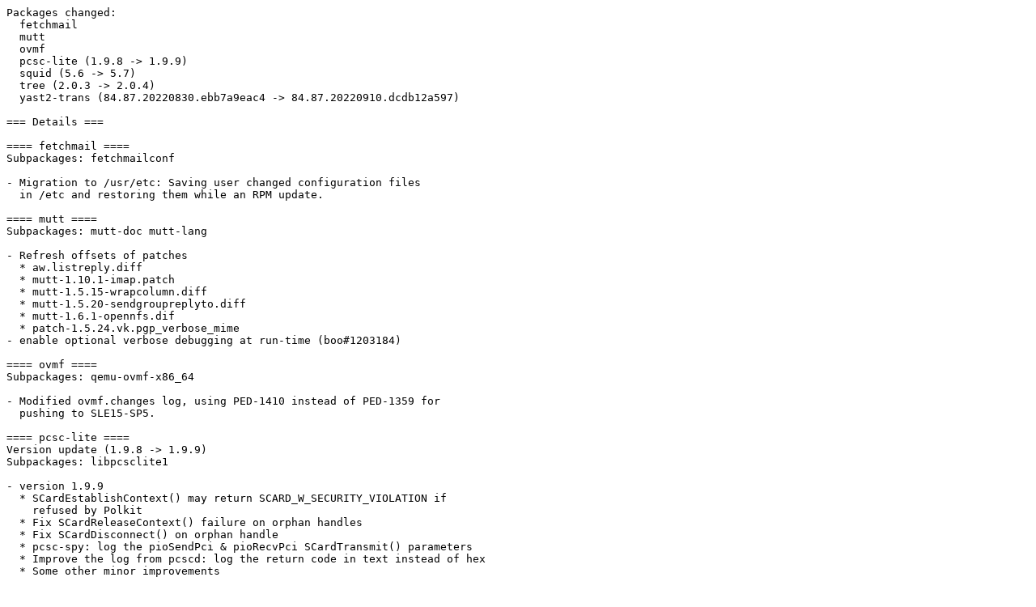

--- FILE ---
content_type: text/plain
request_url: http://ftp1.nluug.nl/os/Linux/distr/opensuse/tumbleweed/iso/Changes.2022/Changes.20220912.txt
body_size: 4418
content:
Packages changed:
  fetchmail
  mutt
  ovmf
  pcsc-lite (1.9.8 -> 1.9.9)
  squid (5.6 -> 5.7)
  tree (2.0.3 -> 2.0.4)
  yast2-trans (84.87.20220830.ebb7a9eac4 -> 84.87.20220910.dcdb12a597)

=== Details ===

==== fetchmail ====
Subpackages: fetchmailconf

- Migration to /usr/etc: Saving user changed configuration files
  in /etc and restoring them while an RPM update.

==== mutt ====
Subpackages: mutt-doc mutt-lang

- Refresh offsets of patches
  * aw.listreply.diff
  * mutt-1.10.1-imap.patch
  * mutt-1.5.15-wrapcolumn.diff
  * mutt-1.5.20-sendgroupreplyto.diff
  * mutt-1.6.1-opennfs.dif
  * patch-1.5.24.vk.pgp_verbose_mime
- enable optional verbose debugging at run-time (boo#1203184)

==== ovmf ====
Subpackages: qemu-ovmf-x86_64

- Modified ovmf.changes log, using PED-1410 instead of PED-1359 for
  pushing to SLE15-SP5.

==== pcsc-lite ====
Version update (1.9.8 -> 1.9.9)
Subpackages: libpcsclite1

- version 1.9.9
  * SCardEstablishContext() may return SCARD_W_SECURITY_VIOLATION if
    refused by Polkit
  * Fix SCardReleaseContext() failure on orphan handles
  * Fix SCardDisconnect() on orphan handle
  * pcsc-spy: log the pioSendPci & pioRecvPci SCardTransmit() parameters
  * Improve the log from pcscd: log the return code in text instead of hex
  * Some other minor improvements

==== squid ====
Version update (5.6 -> 5.7)

- update to 5.7:
  - Regression Fix: Typo in manager ACL
  - Bug 5186: noteDestinationsEnd check failed: transportWait
  - Bug 5160: Test suite fails with -flto=auto
  - Bug 3193 pt2: NTLM decoder truncating strings
  - Bug 5133: OpenSSL 3.0 support
  - ext_session_acl: fix TDB key lookup
  - forward_max_tries: Do not count discarded connections
  - ... and many compile and debugging fixes

==== tree ====
Version update (2.0.3 -> 2.0.4)

- tree 2.0.4:
  * Fix missing comma in JSON output

==== yast2-trans ====
Version update (84.87.20220830.ebb7a9eac4 -> 84.87.20220910.dcdb12a597)
Subpackages: yast2-trans-af yast2-trans-ar yast2-trans-bg yast2-trans-bn yast2-trans-bs yast2-trans-ca yast2-trans-cs yast2-trans-cy yast2-trans-da yast2-trans-de yast2-trans-el yast2-trans-en_GB yast2-trans-es yast2-trans-et yast2-trans-fa yast2-trans-fi yast2-trans-fr yast2-trans-gl yast2-trans-gu yast2-trans-hi yast2-trans-hr yast2-trans-hu yast2-trans-id yast2-trans-it yast2-trans-ja yast2-trans-jv yast2-trans-ka yast2-trans-km yast2-trans-ko yast2-trans-lo yast2-trans-lt yast2-trans-mk yast2-trans-mr yast2-trans-nb yast2-trans-nl yast2-trans-pa yast2-trans-pl yast2-trans-pt yast2-trans-pt_BR yast2-trans-ro yast2-trans-ru yast2-trans-si yast2-trans-sk yast2-trans-sl yast2-trans-sr yast2-trans-sv yast2-trans-ta yast2-trans-th yast2-trans-tr yast2-trans-uk yast2-trans-vi yast2-trans-wa yast2-trans-xh yast2-trans-zh_CN yast2-trans-zh_TW yast2-trans-zu

- Update to version 84.87.20220910.dcdb12a597:
  * Translated using Weblate (German)
  * Translated using Weblate (German)
  * Translated using Weblate (German)
  * Translated using Weblate (German)
  * Translated using Weblate (German)
  * Translated using Weblate (German)
  * Translated using Weblate (German)
  * Translated using Weblate (German)
  * Translated using Weblate (German)
  * Translated using Weblate (German)
  * Translated using Weblate (German)
  * Translated using Weblate (German)
  * Translated using Weblate (Czech)
  * Translated using Weblate (Czech)
  * Translated using Weblate (Czech)
  * Some egrep occurences are legal
  * Replaced egrep with grep -E. bsc#1203227
  * Translated using Weblate (Czech)
  * Translated using Weblate (Czech)
  * Translated using Weblate (Czech)
  * Translated using Weblate (Czech)
  * Translated using Weblate (Czech)
  * Translated using Weblate (Czech)
  * Translated using Weblate (Czech)
  * Translated using Weblate (Czech)
  * Translated using Weblate (Czech)
  * Translated using Weblate (Czech)
  * Translated using Weblate (Czech)
  * Translated using Weblate (Czech)
  * Translated using Weblate (Czech)
  * Translated using Weblate (Czech)
  * Translated using Weblate (Czech)
  * Translated using Weblate (Czech)
  * Translated using Weblate (Czech)
  * Translated using Weblate (Czech)
  * Translated using Weblate (Czech)
  * Translated using Weblate (Czech)
  * Translated using Weblate (Czech)
  * Translated using Weblate (Czech)
  * Translated using Weblate (Czech)
  * New POT for text domain 'vpn'.
  * New POT for text domain 'base'.

